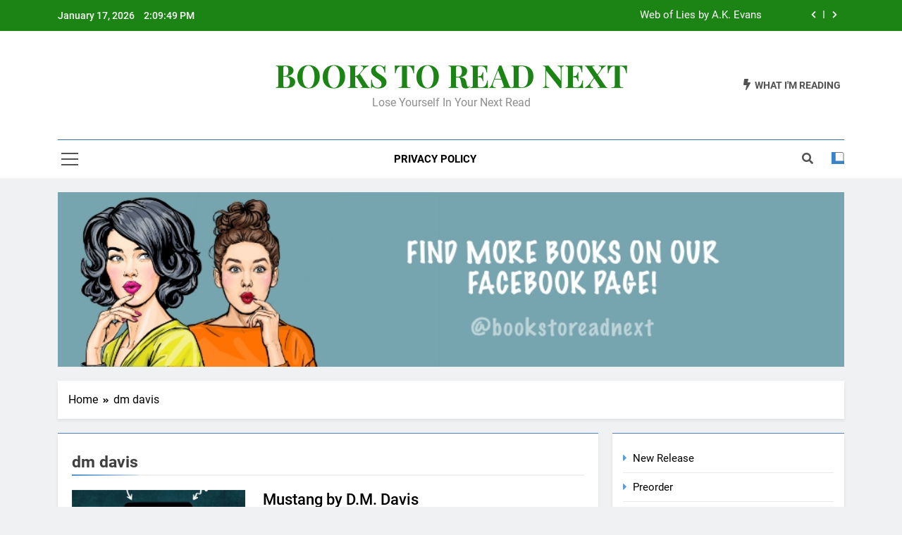

--- FILE ---
content_type: text/html; charset=UTF-8
request_url: https://bookstoreadnext.com/?tag=dm-davis
body_size: 11273
content:
<!doctype html>
<html lang="en-US">
<head>
	<meta charset="UTF-8">
	<meta name="viewport" content="width=device-width, initial-scale=1">
	<link rel="profile" href="https://gmpg.org/xfn/11">
	<meta name='robots' content='index, follow, max-image-preview:large, max-snippet:-1, max-video-preview:-1' />

	<!-- This site is optimized with the Yoast SEO plugin v24.9 - https://yoast.com/wordpress/plugins/seo/ -->
	<title>dm davis Archives - BOOKS TO READ NEXT</title>
	<link rel="canonical" href="https://bookstoreadnext.com/?tag=dm-davis" />
	<meta property="og:locale" content="en_US" />
	<meta property="og:type" content="article" />
	<meta property="og:title" content="dm davis Archives - BOOKS TO READ NEXT" />
	<meta property="og:url" content="https://bookstoreadnext.com/?tag=dm-davis" />
	<meta property="og:site_name" content="BOOKS TO READ NEXT" />
	<meta name="twitter:card" content="summary_large_image" />
	<script type="application/ld+json" class="yoast-schema-graph">{"@context":"https://schema.org","@graph":[{"@type":"CollectionPage","@id":"https://bookstoreadnext.com/?tag=dm-davis","url":"https://bookstoreadnext.com/?tag=dm-davis","name":"dm davis Archives - BOOKS TO READ NEXT","isPartOf":{"@id":"https://bookstoreadnext.com/#website"},"primaryImageOfPage":{"@id":"https://bookstoreadnext.com/?tag=dm-davis#primaryimage"},"image":{"@id":"https://bookstoreadnext.com/?tag=dm-davis#primaryimage"},"thumbnailUrl":"https://bookstoreadnext.com/wp-content/uploads/2023/11/396496647_10160571506389022_8092089160893212805_n.jpg","breadcrumb":{"@id":"https://bookstoreadnext.com/?tag=dm-davis#breadcrumb"},"inLanguage":"en-US"},{"@type":"ImageObject","inLanguage":"en-US","@id":"https://bookstoreadnext.com/?tag=dm-davis#primaryimage","url":"https://bookstoreadnext.com/wp-content/uploads/2023/11/396496647_10160571506389022_8092089160893212805_n.jpg","contentUrl":"https://bookstoreadnext.com/wp-content/uploads/2023/11/396496647_10160571506389022_8092089160893212805_n.jpg","width":2048,"height":2048},{"@type":"BreadcrumbList","@id":"https://bookstoreadnext.com/?tag=dm-davis#breadcrumb","itemListElement":[{"@type":"ListItem","position":1,"name":"Home","item":"https://bookstoreadnext.com/"},{"@type":"ListItem","position":2,"name":"dm davis"}]},{"@type":"WebSite","@id":"https://bookstoreadnext.com/#website","url":"https://bookstoreadnext.com/","name":"BOOKS TO READ NEXT","description":"Lose Yourself In Your Next Read","potentialAction":[{"@type":"SearchAction","target":{"@type":"EntryPoint","urlTemplate":"https://bookstoreadnext.com/?s={search_term_string}"},"query-input":{"@type":"PropertyValueSpecification","valueRequired":true,"valueName":"search_term_string"}}],"inLanguage":"en-US"}]}</script>
	<!-- / Yoast SEO plugin. -->


<link rel='dns-prefetch' href='//stats.wp.com' />
<link rel="alternate" type="application/rss+xml" title="BOOKS TO READ NEXT &raquo; Feed" href="https://bookstoreadnext.com/?feed=rss2" />
<link rel="alternate" type="application/rss+xml" title="BOOKS TO READ NEXT &raquo; Comments Feed" href="https://bookstoreadnext.com/?feed=comments-rss2" />
<link rel="alternate" type="application/rss+xml" title="BOOKS TO READ NEXT &raquo; dm davis Tag Feed" href="https://bookstoreadnext.com/?feed=rss2&#038;tag=dm-davis" />
<style id='wp-img-auto-sizes-contain-inline-css'>
img:is([sizes=auto i],[sizes^="auto," i]){contain-intrinsic-size:3000px 1500px}
/*# sourceURL=wp-img-auto-sizes-contain-inline-css */
</style>
<style id='wp-emoji-styles-inline-css'>

	img.wp-smiley, img.emoji {
		display: inline !important;
		border: none !important;
		box-shadow: none !important;
		height: 1em !important;
		width: 1em !important;
		margin: 0 0.07em !important;
		vertical-align: -0.1em !important;
		background: none !important;
		padding: 0 !important;
	}
/*# sourceURL=wp-emoji-styles-inline-css */
</style>
<style id='wp-block-library-inline-css'>
:root{--wp-block-synced-color:#7a00df;--wp-block-synced-color--rgb:122,0,223;--wp-bound-block-color:var(--wp-block-synced-color);--wp-editor-canvas-background:#ddd;--wp-admin-theme-color:#007cba;--wp-admin-theme-color--rgb:0,124,186;--wp-admin-theme-color-darker-10:#006ba1;--wp-admin-theme-color-darker-10--rgb:0,107,160.5;--wp-admin-theme-color-darker-20:#005a87;--wp-admin-theme-color-darker-20--rgb:0,90,135;--wp-admin-border-width-focus:2px}@media (min-resolution:192dpi){:root{--wp-admin-border-width-focus:1.5px}}.wp-element-button{cursor:pointer}:root .has-very-light-gray-background-color{background-color:#eee}:root .has-very-dark-gray-background-color{background-color:#313131}:root .has-very-light-gray-color{color:#eee}:root .has-very-dark-gray-color{color:#313131}:root .has-vivid-green-cyan-to-vivid-cyan-blue-gradient-background{background:linear-gradient(135deg,#00d084,#0693e3)}:root .has-purple-crush-gradient-background{background:linear-gradient(135deg,#34e2e4,#4721fb 50%,#ab1dfe)}:root .has-hazy-dawn-gradient-background{background:linear-gradient(135deg,#faaca8,#dad0ec)}:root .has-subdued-olive-gradient-background{background:linear-gradient(135deg,#fafae1,#67a671)}:root .has-atomic-cream-gradient-background{background:linear-gradient(135deg,#fdd79a,#004a59)}:root .has-nightshade-gradient-background{background:linear-gradient(135deg,#330968,#31cdcf)}:root .has-midnight-gradient-background{background:linear-gradient(135deg,#020381,#2874fc)}:root{--wp--preset--font-size--normal:16px;--wp--preset--font-size--huge:42px}.has-regular-font-size{font-size:1em}.has-larger-font-size{font-size:2.625em}.has-normal-font-size{font-size:var(--wp--preset--font-size--normal)}.has-huge-font-size{font-size:var(--wp--preset--font-size--huge)}.has-text-align-center{text-align:center}.has-text-align-left{text-align:left}.has-text-align-right{text-align:right}.has-fit-text{white-space:nowrap!important}#end-resizable-editor-section{display:none}.aligncenter{clear:both}.items-justified-left{justify-content:flex-start}.items-justified-center{justify-content:center}.items-justified-right{justify-content:flex-end}.items-justified-space-between{justify-content:space-between}.screen-reader-text{border:0;clip-path:inset(50%);height:1px;margin:-1px;overflow:hidden;padding:0;position:absolute;width:1px;word-wrap:normal!important}.screen-reader-text:focus{background-color:#ddd;clip-path:none;color:#444;display:block;font-size:1em;height:auto;left:5px;line-height:normal;padding:15px 23px 14px;text-decoration:none;top:5px;width:auto;z-index:100000}html :where(.has-border-color){border-style:solid}html :where([style*=border-top-color]){border-top-style:solid}html :where([style*=border-right-color]){border-right-style:solid}html :where([style*=border-bottom-color]){border-bottom-style:solid}html :where([style*=border-left-color]){border-left-style:solid}html :where([style*=border-width]){border-style:solid}html :where([style*=border-top-width]){border-top-style:solid}html :where([style*=border-right-width]){border-right-style:solid}html :where([style*=border-bottom-width]){border-bottom-style:solid}html :where([style*=border-left-width]){border-left-style:solid}html :where(img[class*=wp-image-]){height:auto;max-width:100%}:where(figure){margin:0 0 1em}html :where(.is-position-sticky){--wp-admin--admin-bar--position-offset:var(--wp-admin--admin-bar--height,0px)}@media screen and (max-width:600px){html :where(.is-position-sticky){--wp-admin--admin-bar--position-offset:0px}}

/*# sourceURL=wp-block-library-inline-css */
</style><style id='wp-block-categories-inline-css'>
.wp-block-categories{box-sizing:border-box}.wp-block-categories.alignleft{margin-right:2em}.wp-block-categories.alignright{margin-left:2em}.wp-block-categories.wp-block-categories-dropdown.aligncenter{text-align:center}.wp-block-categories .wp-block-categories__label{display:block;width:100%}
/*# sourceURL=https://bookstoreadnext.com/wp-includes/blocks/categories/style.min.css */
</style>
<style id='wp-block-tag-cloud-inline-css'>
.wp-block-tag-cloud{box-sizing:border-box}.wp-block-tag-cloud.aligncenter{justify-content:center;text-align:center}.wp-block-tag-cloud a{display:inline-block;margin-right:5px}.wp-block-tag-cloud span{display:inline-block;margin-left:5px;text-decoration:none}:root :where(.wp-block-tag-cloud.is-style-outline){display:flex;flex-wrap:wrap;gap:1ch}:root :where(.wp-block-tag-cloud.is-style-outline a){border:1px solid;font-size:unset!important;margin-right:0;padding:1ch 2ch;text-decoration:none!important}
/*# sourceURL=https://bookstoreadnext.com/wp-includes/blocks/tag-cloud/style.min.css */
</style>
<style id='wp-block-paragraph-inline-css'>
.is-small-text{font-size:.875em}.is-regular-text{font-size:1em}.is-large-text{font-size:2.25em}.is-larger-text{font-size:3em}.has-drop-cap:not(:focus):first-letter{float:left;font-size:8.4em;font-style:normal;font-weight:100;line-height:.68;margin:.05em .1em 0 0;text-transform:uppercase}body.rtl .has-drop-cap:not(:focus):first-letter{float:none;margin-left:.1em}p.has-drop-cap.has-background{overflow:hidden}:root :where(p.has-background){padding:1.25em 2.375em}:where(p.has-text-color:not(.has-link-color)) a{color:inherit}p.has-text-align-left[style*="writing-mode:vertical-lr"],p.has-text-align-right[style*="writing-mode:vertical-rl"]{rotate:180deg}
/*# sourceURL=https://bookstoreadnext.com/wp-includes/blocks/paragraph/style.min.css */
</style>
<style id='global-styles-inline-css'>
:root{--wp--preset--aspect-ratio--square: 1;--wp--preset--aspect-ratio--4-3: 4/3;--wp--preset--aspect-ratio--3-4: 3/4;--wp--preset--aspect-ratio--3-2: 3/2;--wp--preset--aspect-ratio--2-3: 2/3;--wp--preset--aspect-ratio--16-9: 16/9;--wp--preset--aspect-ratio--9-16: 9/16;--wp--preset--color--black: #000000;--wp--preset--color--cyan-bluish-gray: #abb8c3;--wp--preset--color--white: #ffffff;--wp--preset--color--pale-pink: #f78da7;--wp--preset--color--vivid-red: #cf2e2e;--wp--preset--color--luminous-vivid-orange: #ff6900;--wp--preset--color--luminous-vivid-amber: #fcb900;--wp--preset--color--light-green-cyan: #7bdcb5;--wp--preset--color--vivid-green-cyan: #00d084;--wp--preset--color--pale-cyan-blue: #8ed1fc;--wp--preset--color--vivid-cyan-blue: #0693e3;--wp--preset--color--vivid-purple: #9b51e0;--wp--preset--gradient--vivid-cyan-blue-to-vivid-purple: linear-gradient(135deg,rgb(6,147,227) 0%,rgb(155,81,224) 100%);--wp--preset--gradient--light-green-cyan-to-vivid-green-cyan: linear-gradient(135deg,rgb(122,220,180) 0%,rgb(0,208,130) 100%);--wp--preset--gradient--luminous-vivid-amber-to-luminous-vivid-orange: linear-gradient(135deg,rgb(252,185,0) 0%,rgb(255,105,0) 100%);--wp--preset--gradient--luminous-vivid-orange-to-vivid-red: linear-gradient(135deg,rgb(255,105,0) 0%,rgb(207,46,46) 100%);--wp--preset--gradient--very-light-gray-to-cyan-bluish-gray: linear-gradient(135deg,rgb(238,238,238) 0%,rgb(169,184,195) 100%);--wp--preset--gradient--cool-to-warm-spectrum: linear-gradient(135deg,rgb(74,234,220) 0%,rgb(151,120,209) 20%,rgb(207,42,186) 40%,rgb(238,44,130) 60%,rgb(251,105,98) 80%,rgb(254,248,76) 100%);--wp--preset--gradient--blush-light-purple: linear-gradient(135deg,rgb(255,206,236) 0%,rgb(152,150,240) 100%);--wp--preset--gradient--blush-bordeaux: linear-gradient(135deg,rgb(254,205,165) 0%,rgb(254,45,45) 50%,rgb(107,0,62) 100%);--wp--preset--gradient--luminous-dusk: linear-gradient(135deg,rgb(255,203,112) 0%,rgb(199,81,192) 50%,rgb(65,88,208) 100%);--wp--preset--gradient--pale-ocean: linear-gradient(135deg,rgb(255,245,203) 0%,rgb(182,227,212) 50%,rgb(51,167,181) 100%);--wp--preset--gradient--electric-grass: linear-gradient(135deg,rgb(202,248,128) 0%,rgb(113,206,126) 100%);--wp--preset--gradient--midnight: linear-gradient(135deg,rgb(2,3,129) 0%,rgb(40,116,252) 100%);--wp--preset--font-size--small: 13px;--wp--preset--font-size--medium: 20px;--wp--preset--font-size--large: 36px;--wp--preset--font-size--x-large: 42px;--wp--preset--spacing--20: 0.44rem;--wp--preset--spacing--30: 0.67rem;--wp--preset--spacing--40: 1rem;--wp--preset--spacing--50: 1.5rem;--wp--preset--spacing--60: 2.25rem;--wp--preset--spacing--70: 3.38rem;--wp--preset--spacing--80: 5.06rem;--wp--preset--shadow--natural: 6px 6px 9px rgba(0, 0, 0, 0.2);--wp--preset--shadow--deep: 12px 12px 50px rgba(0, 0, 0, 0.4);--wp--preset--shadow--sharp: 6px 6px 0px rgba(0, 0, 0, 0.2);--wp--preset--shadow--outlined: 6px 6px 0px -3px rgb(255, 255, 255), 6px 6px rgb(0, 0, 0);--wp--preset--shadow--crisp: 6px 6px 0px rgb(0, 0, 0);}:where(.is-layout-flex){gap: 0.5em;}:where(.is-layout-grid){gap: 0.5em;}body .is-layout-flex{display: flex;}.is-layout-flex{flex-wrap: wrap;align-items: center;}.is-layout-flex > :is(*, div){margin: 0;}body .is-layout-grid{display: grid;}.is-layout-grid > :is(*, div){margin: 0;}:where(.wp-block-columns.is-layout-flex){gap: 2em;}:where(.wp-block-columns.is-layout-grid){gap: 2em;}:where(.wp-block-post-template.is-layout-flex){gap: 1.25em;}:where(.wp-block-post-template.is-layout-grid){gap: 1.25em;}.has-black-color{color: var(--wp--preset--color--black) !important;}.has-cyan-bluish-gray-color{color: var(--wp--preset--color--cyan-bluish-gray) !important;}.has-white-color{color: var(--wp--preset--color--white) !important;}.has-pale-pink-color{color: var(--wp--preset--color--pale-pink) !important;}.has-vivid-red-color{color: var(--wp--preset--color--vivid-red) !important;}.has-luminous-vivid-orange-color{color: var(--wp--preset--color--luminous-vivid-orange) !important;}.has-luminous-vivid-amber-color{color: var(--wp--preset--color--luminous-vivid-amber) !important;}.has-light-green-cyan-color{color: var(--wp--preset--color--light-green-cyan) !important;}.has-vivid-green-cyan-color{color: var(--wp--preset--color--vivid-green-cyan) !important;}.has-pale-cyan-blue-color{color: var(--wp--preset--color--pale-cyan-blue) !important;}.has-vivid-cyan-blue-color{color: var(--wp--preset--color--vivid-cyan-blue) !important;}.has-vivid-purple-color{color: var(--wp--preset--color--vivid-purple) !important;}.has-black-background-color{background-color: var(--wp--preset--color--black) !important;}.has-cyan-bluish-gray-background-color{background-color: var(--wp--preset--color--cyan-bluish-gray) !important;}.has-white-background-color{background-color: var(--wp--preset--color--white) !important;}.has-pale-pink-background-color{background-color: var(--wp--preset--color--pale-pink) !important;}.has-vivid-red-background-color{background-color: var(--wp--preset--color--vivid-red) !important;}.has-luminous-vivid-orange-background-color{background-color: var(--wp--preset--color--luminous-vivid-orange) !important;}.has-luminous-vivid-amber-background-color{background-color: var(--wp--preset--color--luminous-vivid-amber) !important;}.has-light-green-cyan-background-color{background-color: var(--wp--preset--color--light-green-cyan) !important;}.has-vivid-green-cyan-background-color{background-color: var(--wp--preset--color--vivid-green-cyan) !important;}.has-pale-cyan-blue-background-color{background-color: var(--wp--preset--color--pale-cyan-blue) !important;}.has-vivid-cyan-blue-background-color{background-color: var(--wp--preset--color--vivid-cyan-blue) !important;}.has-vivid-purple-background-color{background-color: var(--wp--preset--color--vivid-purple) !important;}.has-black-border-color{border-color: var(--wp--preset--color--black) !important;}.has-cyan-bluish-gray-border-color{border-color: var(--wp--preset--color--cyan-bluish-gray) !important;}.has-white-border-color{border-color: var(--wp--preset--color--white) !important;}.has-pale-pink-border-color{border-color: var(--wp--preset--color--pale-pink) !important;}.has-vivid-red-border-color{border-color: var(--wp--preset--color--vivid-red) !important;}.has-luminous-vivid-orange-border-color{border-color: var(--wp--preset--color--luminous-vivid-orange) !important;}.has-luminous-vivid-amber-border-color{border-color: var(--wp--preset--color--luminous-vivid-amber) !important;}.has-light-green-cyan-border-color{border-color: var(--wp--preset--color--light-green-cyan) !important;}.has-vivid-green-cyan-border-color{border-color: var(--wp--preset--color--vivid-green-cyan) !important;}.has-pale-cyan-blue-border-color{border-color: var(--wp--preset--color--pale-cyan-blue) !important;}.has-vivid-cyan-blue-border-color{border-color: var(--wp--preset--color--vivid-cyan-blue) !important;}.has-vivid-purple-border-color{border-color: var(--wp--preset--color--vivid-purple) !important;}.has-vivid-cyan-blue-to-vivid-purple-gradient-background{background: var(--wp--preset--gradient--vivid-cyan-blue-to-vivid-purple) !important;}.has-light-green-cyan-to-vivid-green-cyan-gradient-background{background: var(--wp--preset--gradient--light-green-cyan-to-vivid-green-cyan) !important;}.has-luminous-vivid-amber-to-luminous-vivid-orange-gradient-background{background: var(--wp--preset--gradient--luminous-vivid-amber-to-luminous-vivid-orange) !important;}.has-luminous-vivid-orange-to-vivid-red-gradient-background{background: var(--wp--preset--gradient--luminous-vivid-orange-to-vivid-red) !important;}.has-very-light-gray-to-cyan-bluish-gray-gradient-background{background: var(--wp--preset--gradient--very-light-gray-to-cyan-bluish-gray) !important;}.has-cool-to-warm-spectrum-gradient-background{background: var(--wp--preset--gradient--cool-to-warm-spectrum) !important;}.has-blush-light-purple-gradient-background{background: var(--wp--preset--gradient--blush-light-purple) !important;}.has-blush-bordeaux-gradient-background{background: var(--wp--preset--gradient--blush-bordeaux) !important;}.has-luminous-dusk-gradient-background{background: var(--wp--preset--gradient--luminous-dusk) !important;}.has-pale-ocean-gradient-background{background: var(--wp--preset--gradient--pale-ocean) !important;}.has-electric-grass-gradient-background{background: var(--wp--preset--gradient--electric-grass) !important;}.has-midnight-gradient-background{background: var(--wp--preset--gradient--midnight) !important;}.has-small-font-size{font-size: var(--wp--preset--font-size--small) !important;}.has-medium-font-size{font-size: var(--wp--preset--font-size--medium) !important;}.has-large-font-size{font-size: var(--wp--preset--font-size--large) !important;}.has-x-large-font-size{font-size: var(--wp--preset--font-size--x-large) !important;}
/*# sourceURL=global-styles-inline-css */
</style>

<style id='classic-theme-styles-inline-css'>
/*! This file is auto-generated */
.wp-block-button__link{color:#fff;background-color:#32373c;border-radius:9999px;box-shadow:none;text-decoration:none;padding:calc(.667em + 2px) calc(1.333em + 2px);font-size:1.125em}.wp-block-file__button{background:#32373c;color:#fff;text-decoration:none}
/*# sourceURL=/wp-includes/css/classic-themes.min.css */
</style>
<link rel='stylesheet' id='contact-form-7-css' href='https://bookstoreadnext.com/wp-content/plugins/contact-form-7/includes/css/styles.css?ver=5.8.1' media='all' />
<link rel='stylesheet' id='fontawesome-css' href='https://bookstoreadnext.com/wp-content/themes/newsmatic/assets/lib/fontawesome/css/all.min.css?ver=5.15.3' media='all' />
<link rel='stylesheet' id='slick-css' href='https://bookstoreadnext.com/wp-content/themes/newsmatic/assets/lib/slick/slick.css?ver=1.8.1' media='all' />
<link rel='stylesheet' id='newsmatic-typo-fonts-css' href='https://bookstoreadnext.com/wp-content/fonts/965370c34ac7167a9f30cff80340ef33.css' media='all' />
<link rel='stylesheet' id='newsmatic-style-css' href='https://bookstoreadnext.com/wp-content/themes/newsmatic/style.css?ver=1.2.18' media='all' />
<style id='newsmatic-style-inline-css'>
body.newsmatic_font_typography{ --newsmatic-global-preset-color-1: #64748b;}
 body.newsmatic_font_typography{ --newsmatic-global-preset-color-2: #27272a;}
 body.newsmatic_font_typography{ --newsmatic-global-preset-color-3: #ef4444;}
 body.newsmatic_font_typography{ --newsmatic-global-preset-color-4: #eab308;}
 body.newsmatic_font_typography{ --newsmatic-global-preset-color-5: #84cc16;}
 body.newsmatic_font_typography{ --newsmatic-global-preset-color-6: #22c55e;}
 body.newsmatic_font_typography{ --newsmatic-global-preset-color-7: #06b6d4;}
 body.newsmatic_font_typography{ --newsmatic-global-preset-color-8: #1284bd;}
 body.newsmatic_font_typography{ --newsmatic-global-preset-color-9: #6366f1;}
 body.newsmatic_font_typography{ --newsmatic-global-preset-color-10: #84cc16;}
 body.newsmatic_font_typography{ --newsmatic-global-preset-color-11: #a855f7;}
 body.newsmatic_font_typography{ --newsmatic-global-preset-color-12: #f43f5e;}
 body.newsmatic_font_typography{ --newsmatic-global-preset-gradient-color-1: linear-gradient( 135deg, #485563 10%, #29323c 100%);}
 body.newsmatic_font_typography{ --newsmatic-global-preset-gradient-color-2: linear-gradient( 135deg, #FF512F 10%, #F09819 100%);}
 body.newsmatic_font_typography{ --newsmatic-global-preset-gradient-color-3: linear-gradient( 135deg, #00416A 10%, #E4E5E6 100%);}
 body.newsmatic_font_typography{ --newsmatic-global-preset-gradient-color-4: linear-gradient( 135deg, #CE9FFC 10%, #7367F0 100%);}
 body.newsmatic_font_typography{ --newsmatic-global-preset-gradient-color-5: linear-gradient( 135deg, #90F7EC 10%, #32CCBC 100%);}
 body.newsmatic_font_typography{ --newsmatic-global-preset-gradient-color-6: linear-gradient( 135deg, #81FBB8 10%, #28C76F 100%);}
 body.newsmatic_font_typography{ --newsmatic-global-preset-gradient-color-7: linear-gradient( 135deg, #EB3349 10%, #F45C43 100%);}
 body.newsmatic_font_typography{ --newsmatic-global-preset-gradient-color-8: linear-gradient( 135deg, #FFF720 10%, #3CD500 100%);}
 body.newsmatic_font_typography{ --newsmatic-global-preset-gradient-color-9: linear-gradient( 135deg, #FF96F9 10%, #C32BAC 100%);}
 body.newsmatic_font_typography{ --newsmatic-global-preset-gradient-color-10: linear-gradient( 135deg, #69FF97 10%, #00E4FF 100%);}
 body.newsmatic_font_typography{ --newsmatic-global-preset-gradient-color-11: linear-gradient( 135deg, #3C8CE7 10%, #00EAFF 100%);}
 body.newsmatic_font_typography{ --newsmatic-global-preset-gradient-color-12: linear-gradient( 135deg, #FF7AF5 10%, #513162 100%);}
 body.newsmatic_font_typography{ --theme-block-top-border-color: #5181c4;}
.newsmatic_font_typography { --header-padding: 35px;} .newsmatic_font_typography { --header-padding-tablet: 30px;} .newsmatic_font_typography { --header-padding-smartphone: 30px;}.newsmatic_main_body .site-header.layout--default .top-header{ background: #1b8415}.newsmatic_font_typography .header-custom-button{ background: linear-gradient(135deg,rgb(178,7,29) 0%,rgb(1,1,1) 100%)}.newsmatic_font_typography .header-custom-button:hover{ background: #b2071d}.newsmatic_font_typography { --site-title-family : Playfair Display; }
.newsmatic_font_typography { --site-title-weight : 700; }
.newsmatic_font_typography { --site-title-texttransform : capitalize; }
.newsmatic_font_typography { --site-title-textdecoration : none; }
.newsmatic_font_typography { --site-title-size : 45px; }
.newsmatic_font_typography { --site-title-size-tab : 43px; }
.newsmatic_font_typography { --site-title-size-mobile : 40px; }
.newsmatic_font_typography { --site-title-lineheight : 45px; }
.newsmatic_font_typography { --site-title-lineheight-tab : 42px; }
.newsmatic_font_typography { --site-title-lineheight-mobile : 40px; }
.newsmatic_font_typography { --site-title-letterspacing : 0px; }
.newsmatic_font_typography { --site-title-letterspacing-tab : 0px; }
.newsmatic_font_typography { --site-title-letterspacing-mobile : 0px; }
body .site-branding img.custom-logo{ width: 230px; }@media(max-width: 940px) { body .site-branding img.custom-logo{ width: 200px; } }
@media(max-width: 610px) { body .site-branding img.custom-logo{ width: 200px; } }
.newsmatic_font_typography  { --sidebar-toggle-color: #525252;}.newsmatic_font_typography  { --sidebar-toggle-color-hover : #1B8415; }.newsmatic_font_typography  { --search-color: #525252;}.newsmatic_font_typography  { --search-color-hover : #1B8415; }.newsmatic_main_body { --site-bk-color: #F0F1F2}.newsmatic_font_typography  { --move-to-top-background-color: #1B8415;}.newsmatic_font_typography  { --move-to-top-background-color-hover : #1B8415; }.newsmatic_font_typography  { --move-to-top-color: #fff;}.newsmatic_font_typography  { --move-to-top-color-hover : #fff; }@media(max-width: 610px) { .ads-banner{ display : block;} }@media(max-width: 610px) { body #newsmatic-scroll-to-top.show{ display : none;} }body .site-header.layout--default .menu-section .row{ border-top: 1px solid #347299;}body .site-footer.dark_bk{ border-top: 5px solid #1B8415;}.newsmatic_font_typography  { --custom-btn-color: #ffffff;}.newsmatic_font_typography  { --custom-btn-color-hover : #ffffff; } body.newsmatic_main_body{ --theme-color-red: #3a83c7;} body.newsmatic_dark_mode{ --theme-color-red: #3a83c7;}body .post-categories .cat-item.cat-2 { background-color : #bd2338} body .newsmatic-category-no-bk .post-categories .cat-item.cat-2 a  { color : #bd2338} body.single .post-categories .cat-item.cat-2 { background-color : #bd2338} body .post-categories .cat-item.cat-14 { background-color : #1B8415} body .newsmatic-category-no-bk .post-categories .cat-item.cat-14 a  { color : #1B8415} body.single .post-categories .cat-item.cat-14 { background-color : #1B8415} body .post-categories .cat-item.cat-22 { background-color : #4d1585} body .newsmatic-category-no-bk .post-categories .cat-item.cat-22 a  { color : #4d1585} body.single .post-categories .cat-item.cat-22 { background-color : #4d1585} body .post-categories .cat-item.cat-104 { background-color : #1B8415} body .newsmatic-category-no-bk .post-categories .cat-item.cat-104 a  { color : #1B8415} body.single .post-categories .cat-item.cat-104 { background-color : #1B8415}  #main-banner-section .main-banner-slider figure.post-thumb { border-radius: 0px; } #main-banner-section .main-banner-slider .post-element{ border-radius: 0px;}
 @media (max-width: 769px){ #main-banner-section .main-banner-slider figure.post-thumb { border-radius: 0px; } #main-banner-section .main-banner-slider .post-element { border-radius: 0px; } }
 @media (max-width: 548px){ #main-banner-section .main-banner-slider figure.post-thumb  { border-radius: 0px; } #main-banner-section .main-banner-slider .post-element { border-radius: 0px; } }
 #main-banner-section .main-banner-trailing-posts figure.post-thumb, #main-banner-section .banner-trailing-posts figure.post-thumb { border-radius: 0px } #main-banner-section .banner-trailing-posts .post-element { border-radius: 0px;}
 @media (max-width: 769px){ #main-banner-section .main-banner-trailing-posts figure.post-thumb,
				#main-banner-section .banner-trailing-posts figure.post-thumb { border-radius: 0px } #main-banner-section .banner-trailing-posts .post-element { border-radius: 0px;} }
 @media (max-width: 548px){ #main-banner-section .main-banner-trailing-posts figure.post-thumb,
				#main-banner-section .banner-trailing-posts figure.post-thumb  { border-radius: 0px  } #main-banner-section .banner-trailing-posts .post-element { border-radius: 0px;} }
 main.site-main .primary-content article figure.post-thumb-wrap { padding-bottom: calc( 0.25 * 100% ) }
 @media (max-width: 769px){ main.site-main .primary-content article figure.post-thumb-wrap { padding-bottom: calc( 0.4 * 100% ) } }
 @media (max-width: 548px){ main.site-main .primary-content article figure.post-thumb-wrap { padding-bottom: calc( 0.4 * 100% ) } }
 main.site-main .primary-content article figure.post-thumb-wrap { border-radius: 0px}
 @media (max-width: 769px){ main.site-main .primary-content article figure.post-thumb-wrap { border-radius: 0px } }
 @media (max-width: 548px){ main.site-main .primary-content article figure.post-thumb-wrap { border-radius: 0px  } }
#block--1699989403830r article figure.post-thumb-wrap { padding-bottom: calc( 0.6 * 100% ) }
 @media (max-width: 769px){ #block--1699989403830r article figure.post-thumb-wrap { padding-bottom: calc( 0.8 * 100% ) } }
 @media (max-width: 548px){ #block--1699989403830r article figure.post-thumb-wrap { padding-bottom: calc( 0.6 * 100% ) }}
#block--1699989403830r article figure.post-thumb-wrap { border-radius: 0px }
 @media (max-width: 769px){ #block--1699989403830r article figure.post-thumb-wrap { border-radius: 0px } }
 @media (max-width: 548px){ #block--1699989403830r article figure.post-thumb-wrap { border-radius: 0px } }
#block--1699989403832a article figure.post-thumb-wrap { padding-bottom: calc( 0.6 * 100% ) }
 @media (max-width: 769px){ #block--1699989403832a article figure.post-thumb-wrap { padding-bottom: calc( 0.8 * 100% ) } }
 @media (max-width: 548px){ #block--1699989403832a article figure.post-thumb-wrap { padding-bottom: calc( 0.6 * 100% ) }}
#block--1699989403832a article figure.post-thumb-wrap { border-radius: 0px }
 @media (max-width: 769px){ #block--1699989403832a article figure.post-thumb-wrap { border-radius: 0px } }
 @media (max-width: 548px){ #block--1699989403832a article figure.post-thumb-wrap { border-radius: 0px } }
#block--1699989403832w article figure.post-thumb-wrap { padding-bottom: calc( 0.25 * 100% ) }
 @media (max-width: 769px){ #block--1699989403832w article figure.post-thumb-wrap { padding-bottom: calc( 0.25 * 100% ) } }
 @media (max-width: 548px){ #block--1699989403832w article figure.post-thumb-wrap { padding-bottom: calc( 0.25 * 100% ) }}
#block--1699989403832w article figure.post-thumb-wrap { border-radius: 0px }
 @media (max-width: 769px){ #block--1699989403832w article figure.post-thumb-wrap { border-radius: 0px } }
 @media (max-width: 548px){ #block--1699989403832w article figure.post-thumb-wrap { border-radius: 0px } }
#block--1699989403832n article figure.post-thumb-wrap { padding-bottom: calc( 0.6 * 100% ) }
 @media (max-width: 769px){ #block--1699989403832n article figure.post-thumb-wrap { padding-bottom: calc( 0.8 * 100% ) } }
 @media (max-width: 548px){ #block--1699989403832n article figure.post-thumb-wrap { padding-bottom: calc( 0.6 * 100% ) }}
#block--1699989403832n article figure.post-thumb-wrap { border-radius: 0px }
 @media (max-width: 769px){ #block--1699989403832n article figure.post-thumb-wrap { border-radius: 0px } }
 @media (max-width: 548px){ #block--1699989403832n article figure.post-thumb-wrap { border-radius: 0px } }
/*# sourceURL=newsmatic-style-inline-css */
</style>
<link rel='stylesheet' id='newsmatic-main-style-css' href='https://bookstoreadnext.com/wp-content/themes/newsmatic/assets/css/main.css?ver=1.2.18' media='all' />
<link rel='stylesheet' id='newsmatic-loader-style-css' href='https://bookstoreadnext.com/wp-content/themes/newsmatic/assets/css/loader.css?ver=1.2.18' media='all' />
<link rel='stylesheet' id='newsmatic-responsive-style-css' href='https://bookstoreadnext.com/wp-content/themes/newsmatic/assets/css/responsive.css?ver=1.2.18' media='all' />
<script src="https://bookstoreadnext.com/wp-includes/js/jquery/jquery.min.js?ver=3.7.1" id="jquery-core-js"></script>
<script src="https://bookstoreadnext.com/wp-includes/js/jquery/jquery-migrate.min.js?ver=3.4.1" id="jquery-migrate-js"></script>
<link rel="https://api.w.org/" href="https://bookstoreadnext.com/index.php?rest_route=/" /><link rel="alternate" title="JSON" type="application/json" href="https://bookstoreadnext.com/index.php?rest_route=/wp/v2/tags/102" /><link rel="EditURI" type="application/rsd+xml" title="RSD" href="https://bookstoreadnext.com/xmlrpc.php?rsd" />
<meta name="generator" content="WordPress 6.9" />
	<style>img#wpstats{display:none}</style>
				<style type="text/css">
							header .site-title a, header .site-title a:after  {
					color: #1B8415;
				}
				header .site-title a:hover {
					color: #1B8415;
				}
								.site-description {
						color: #8f8f8f;
					}
						</style>
		</head>

<body class="archive tag tag-dm-davis tag-102 wp-theme-newsmatic hfeed newsmatic-title-two newsmatic-image-hover--effect-two site-full-width--layout newsmatic_site_block_border_top post-layout--one right-sidebar newsmatic_main_body newsmatic_font_typography" itemtype='https://schema.org/Blog' itemscope='itemscope'>
<div id="page" class="site">
	<a class="skip-link screen-reader-text" href="#primary">Skip to content</a>
				<div class="newsmatic_ovelay_div"></div>
						
			<header id="masthead" class="site-header layout--default layout--one">
				<div class="top-header"><div class="newsmatic-container"><div class="row">         <div class="top-date-time">
            <span class="date">January 17, 2026</span>
            <span class="time"></span>
         </div>
               <div class="top-ticker-news">
            <ul class="ticker-item-wrap">
                                          <li class="ticker-item"><a href="https://bookstoreadnext.com/?p=532" title="Web of Lies by A.K. Evans">Web of Lies by A.K. Evans</a></h2></li>
                                                   <li class="ticker-item"><a href="https://bookstoreadnext.com/?p=527" title="The Middleton Trilogy by Lisa Lang Blakeney">The Middleton Trilogy by Lisa Lang Blakeney</a></h2></li>
                                                   <li class="ticker-item"><a href="https://bookstoreadnext.com/?p=499" title="Sip of Pleasure Anthology">Sip of Pleasure Anthology</a></h2></li>
                                                   <li class="ticker-item"><a href="https://bookstoreadnext.com/?p=521" title="Evading the Enforcer by Jacob Chance">Evading the Enforcer by Jacob Chance</a></h2></li>
                                    </ul>
			</div>
      </div></div></div>        <div class="main-header order--social-logo-buttons">
            <div class="site-branding-section">
                <div class="newsmatic-container">
                    <div class="row">
                                 <div class="social-icons-wrap"><div class="social-icons"></div></div>
                  <div class="site-branding">
                                        <p class="site-title"><a href="https://bookstoreadnext.com/" rel="home">BOOKS TO READ NEXT</a></p>
                                    <p class="site-description">Lose Yourself In Your Next Read</p>
                            </div><!-- .site-branding -->
         <div class="header-right-button-wrap">            <div class="random-news-element">
                <a href="https://bookstoreadnext.com?newsmaticargs=custom&#038;posts=random">
                    <span class="title-icon"><i class="fas fa-bolt"></i></span><span class="title-text">What I&#039;m Reading</span>                </a>
            </div><!-- .random-news-element -->
        </div><!-- .header-right-button-wrap -->                    </div>
                </div>
            </div>
            <div class="menu-section">
                <div class="newsmatic-container">
                    <div class="row">
                                    <div class="sidebar-toggle-wrap">
                <a class="sidebar-toggle-trigger" href="javascript:void(0);">
                    <div class="newsmatic_sidetoggle_menu_burger">
                      <span></span>
                      <span></span>
                      <span></span>
                  </div>
                </a>
                <div class="sidebar-toggle hide">
                <span class="sidebar-toggle-close"><i class="fas fa-times"></i></span>
                  <div class="newsmatic-container">
                    <div class="row">
                                          </div>
                  </div>
                </div>
            </div>
                 <nav id="site-navigation" class="main-navigation hover-effect--none">
            <button class="menu-toggle" aria-controls="primary-menu" aria-expanded="false">
                <div id="newsmatic_menu_burger">
                    <span></span>
                    <span></span>
                    <span></span>
                </div>
                <span class="menu_txt">Menu</span></button>
            <div id="header-menu" class="menu"><ul>
<li class="page_item page-item-2"><a href="https://bookstoreadnext.com/?page_id=2">Privacy Policy</a></li>
</ul></div>
        </nav><!-- #site-navigation -->
                  <div class="search-wrap">
                <button class="search-trigger">
                    <i class="fas fa-search"></i>
                </button>
                <div class="search-form-wrap hide">
                    <form role="search" method="get" class="search-form" action="https://bookstoreadnext.com/">
				<label>
					<span class="screen-reader-text">Search for:</span>
					<input type="search" class="search-field" placeholder="Search &hellip;" value="" name="s" />
				</label>
				<input type="submit" class="search-submit" value="Search" />
			</form>                </div>
            </div>
                    <div class="mode_toggle_wrap">
                <input class="mode_toggle" type="checkbox" >
            </div>
                            </div>
                </div>
            </div>
        </div>
        			</header><!-- #masthead -->
			
			        <div class="after-header header-layout-banner-two">
            <div class="newsmatic-container">
                <div class="row">
                                    <div class="ads-banner">
                    <a href="https://www.facebook.com/bookstoreadnext" target="_blank"><img src="https://bookstoreadnext.com/wp-content/uploads/2023/11/2-1.jpg"></a>
                </div><!-- .ads-banner -->
                            </div>
            </div>
        </div>
        	<div id="theme-content">
		            <div class="newsmatic-container">
                <div class="row">
                                <div class="newsmatic-breadcrumb-wrap">
                    <div role="navigation" aria-label="Breadcrumbs" class="breadcrumb-trail breadcrumbs" itemprop="breadcrumb"><ul class="trail-items" itemscope itemtype="http://schema.org/BreadcrumbList"><meta name="numberOfItems" content="2" /><meta name="itemListOrder" content="Ascending" /><li itemprop="itemListElement" itemscope itemtype="http://schema.org/ListItem" class="trail-item trail-begin"><a href="https://bookstoreadnext.com" rel="home" itemprop="item"><span itemprop="name">Home</span></a><meta itemprop="position" content="1" /></li><li itemprop="itemListElement" itemscope itemtype="http://schema.org/ListItem" class="trail-item trail-end"><span data-url="https://bookstoreadnext.com/?tag=dm-davis" itemprop="item"><span itemprop="name">dm davis</span></span><meta itemprop="position" content="2" /></li></ul></div>                </div>
                        </div>
            </div>
            		<main id="primary" class="site-main">
			<div class="newsmatic-container">
				<div class="row">
				<div class="secondary-left-sidebar">
											</div>
					<div class="primary-content">
													<header class="page-header">
								<h1 class="page-title newsmatic-block-title">dm davis</h1>							</header><!-- .page-header -->
							<div class="post-inner-wrapper news-list-wrap">
								<article id="post-337" class="post post-337 type-post status-publish format-standard has-post-thumbnail hentry category-new-release tag-dm-davis tag-new-release">
	<figure class="post-thumb-wrap ">
        <a href="https://bookstoreadnext.com/?p=337" title="Mustang by D.M. Davis">
            <img width="600" height="400" src="https://bookstoreadnext.com/wp-content/uploads/2023/11/396496647_10160571506389022_8092089160893212805_n-600x400.jpg" class="attachment-newsmatic-list size-newsmatic-list wp-post-image" alt="" title="Mustang by D.M. Davis" decoding="async" fetchpriority="high" srcset="https://bookstoreadnext.com/wp-content/uploads/2023/11/396496647_10160571506389022_8092089160893212805_n-600x400.jpg 600w, https://bookstoreadnext.com/wp-content/uploads/2023/11/396496647_10160571506389022_8092089160893212805_n-820x545.jpg 820w, https://bookstoreadnext.com/wp-content/uploads/2023/11/396496647_10160571506389022_8092089160893212805_n-300x200.jpg 300w" sizes="(max-width: 600px) 100vw, 600px" />        </a>
        <ul class="post-categories"><li class="cat-item cat-2"><a href="https://bookstoreadnext.com/?cat=2" rel="category tag">New Release</a></li></ul>    </figure>
    <div class="post-element">
         <h2 class="post-title"><a href="https://bookstoreadnext.com/?p=337" title="Mustang by D.M. Davis">Mustang by D.M. Davis</a></h2>
                         
                                    <div class="post-meta">
                                        <span class="byline"> <span class="author vcard"><a class="url fn n author_name" href="https://bookstoreadnext.com/?author=1">admin</a></span></span><span class="post-date posted-on published"><a href="https://bookstoreadnext.com/?p=337" rel="bookmark"><time class="entry-date published" datetime="2023-11-17T08:36:30-08:00">2 years ago</time><time class="updated" datetime="2023-11-28T10:25:37-08:00">2 years ago</time></a></span><a href="https://bookstoreadnext.com/?p=337#comments"><span class="post-comment">0</span></a><span class="read-time">5 mins</span>                                    </div>
                         <div class="post-excerpt"><p>&nbsp; Title: Mustang Series: Black Ops MMA #5 Author: D.M. Davis Genre: Contemporary Sports Romance Tropes: Why Choose Romance/Love Triangle Release Date: November 16, 2023 BLURB &nbsp; My mangled heart beats for her, but hers beats for him… And maybe me. &nbsp; I’ve never been one for norms. I fight and bake for a living&#8230;.</p>
</div>
                                    <a class="post-link-button" href="https://bookstoreadnext.com/?p=337">Read More<i class="fas fa-angle-right"></i></a>    </div>
</article><!-- #post-337 -->							</div>
					</div>
					<div class="secondary-sidebar">
						
<aside id="secondary" class="widget-area">
	<section id="block-8" class="widget widget_block widget_categories"><ul class="wp-block-categories-list wp-block-categories">	<li class="cat-item cat-item-2"><a href="https://bookstoreadnext.com/?cat=2">New Release</a>
</li>
	<li class="cat-item cat-item-14"><a href="https://bookstoreadnext.com/?cat=14">Preorder</a>
</li>
	<li class="cat-item cat-item-22"><a href="https://bookstoreadnext.com/?cat=22">Reveal</a>
</li>
	<li class="cat-item cat-item-104"><a href="https://bookstoreadnext.com/?cat=104">Sale</a>
</li>
</ul></section><section id="block-9" class="widget widget_block widget_tag_cloud"><p class="wp-block-tag-cloud"><a href="https://bookstoreadnext.com/?tag=amber-laura" class="tag-cloud-link tag-link-133 tag-link-position-1" style="font-size: 8pt;" aria-label="amber laura (1 item)">amber laura</a>
<a href="https://bookstoreadnext.com/?tag=anthology" class="tag-cloud-link tag-link-59 tag-link-position-2" style="font-size: 10.641509433962pt;" aria-label="anthology (3 items)">anthology</a>
<a href="https://bookstoreadnext.com/?tag=anya-summers" class="tag-cloud-link tag-link-15 tag-link-position-3" style="font-size: 9.5849056603774pt;" aria-label="anya summers (2 items)">anya summers</a>
<a href="https://bookstoreadnext.com/?tag=box-set" class="tag-cloud-link tag-link-107 tag-link-position-4" style="font-size: 8pt;" aria-label="box set (1 item)">box set</a>
<a href="https://bookstoreadnext.com/?tag=charity-anthology" class="tag-cloud-link tag-link-40 tag-link-position-5" style="font-size: 11.522012578616pt;" aria-label="charity anthology (4 items)">charity anthology</a>
<a href="https://bookstoreadnext.com/?tag=cindy-kehagiaras" class="tag-cloud-link tag-link-113 tag-link-position-6" style="font-size: 8pt;" aria-label="cindy kehagiaras (1 item)">cindy kehagiaras</a>
<a href="https://bookstoreadnext.com/?tag=contemporary-romance" class="tag-cloud-link tag-link-9 tag-link-position-7" style="font-size: 9.5849056603774pt;" aria-label="contemporary romance (2 items)">contemporary romance</a>
<a href="https://bookstoreadnext.com/?tag=cover-reveal" class="tag-cloud-link tag-link-29 tag-link-position-8" style="font-size: 14.867924528302pt;" aria-label="cover reveal (11 items)">cover reveal</a>
<a href="https://bookstoreadnext.com/?tag=dark-romance" class="tag-cloud-link tag-link-125 tag-link-position-9" style="font-size: 8pt;" aria-label="dark romance (1 item)">dark romance</a>
<a href="https://bookstoreadnext.com/?tag=eva-haining" class="tag-cloud-link tag-link-106 tag-link-position-10" style="font-size: 8pt;" aria-label="eva haining (1 item)">eva haining</a>
<a href="https://bookstoreadnext.com/?tag=eve-london" class="tag-cloud-link tag-link-126 tag-link-position-11" style="font-size: 8pt;" aria-label="eve london (1 item)">eve london</a>
<a href="https://bookstoreadnext.com/?tag=giveaway" class="tag-cloud-link tag-link-7 tag-link-position-12" style="font-size: 13.723270440252pt;" aria-label="giveaway (8 items)">giveaway</a>
<a href="https://bookstoreadnext.com/?tag=greys-promotions" class="tag-cloud-link tag-link-131 tag-link-position-13" style="font-size: 8pt;" aria-label="grey&#039;s promotions (1 item)">grey&#039;s promotions</a>
<a href="https://bookstoreadnext.com/?tag=heatherly-bell" class="tag-cloud-link tag-link-114 tag-link-position-14" style="font-size: 8pt;" aria-label="heatherly bell (1 item)">heatherly bell</a>
<a href="https://bookstoreadnext.com/?tag=holiday-romance" class="tag-cloud-link tag-link-97 tag-link-position-15" style="font-size: 9.5849056603774pt;" aria-label="holiday romance (2 items)">holiday romance</a>
<a href="https://bookstoreadnext.com/?tag=ja-lafrance" class="tag-cloud-link tag-link-135 tag-link-position-16" style="font-size: 8pt;" aria-label="ja lafrance (1 item)">ja lafrance</a>
<a href="https://bookstoreadnext.com/?tag=januarys-ride-with-six" class="tag-cloud-link tag-link-127 tag-link-position-17" style="font-size: 8pt;" aria-label="january&#039;s ride with six (1 item)">january&#039;s ride with six</a>
<a href="https://bookstoreadnext.com/?tag=jennie-marts" class="tag-cloud-link tag-link-36 tag-link-position-18" style="font-size: 9.5849056603774pt;" aria-label="Jennie marts (2 items)">Jennie marts</a>
<a href="https://bookstoreadnext.com/?tag=julia-kent" class="tag-cloud-link tag-link-21 tag-link-position-19" style="font-size: 9.5849056603774pt;" aria-label="julia kent (2 items)">julia kent</a>
<a href="https://bookstoreadnext.com/?tag=juniper-nyx" class="tag-cloud-link tag-link-124 tag-link-position-20" style="font-size: 8pt;" aria-label="juniper nyx (1 item)">juniper nyx</a>
<a href="https://bookstoreadnext.com/?tag=kaylene-winter" class="tag-cloud-link tag-link-109 tag-link-position-21" style="font-size: 8pt;" aria-label="kaylene winter (1 item)">kaylene winter</a>
<a href="https://bookstoreadnext.com/?tag=lavender-moon" class="tag-cloud-link tag-link-129 tag-link-position-22" style="font-size: 8pt;" aria-label="lavender moon (1 item)">lavender moon</a>
<a href="https://bookstoreadnext.com/?tag=linda-kage" class="tag-cloud-link tag-link-123 tag-link-position-23" style="font-size: 8pt;" aria-label="linda kage (1 item)">linda kage</a>
<a href="https://bookstoreadnext.com/?tag=liz-durano" class="tag-cloud-link tag-link-69 tag-link-position-24" style="font-size: 9.5849056603774pt;" aria-label="liz durano (2 items)">liz durano</a>
<a href="https://bookstoreadnext.com/?tag=lm-halloran" class="tag-cloud-link tag-link-130 tag-link-position-25" style="font-size: 8pt;" aria-label="lm halloran (1 item)">lm halloran</a>
<a href="https://bookstoreadnext.com/?tag=maan-gabriel" class="tag-cloud-link tag-link-49 tag-link-position-26" style="font-size: 9.5849056603774pt;" aria-label="maan gabriel (2 items)">maan gabriel</a>
<a href="https://bookstoreadnext.com/?tag=mm-romance" class="tag-cloud-link tag-link-34 tag-link-position-27" style="font-size: 9.5849056603774pt;" aria-label="mm romance (2 items)">mm romance</a>
<a href="https://bookstoreadnext.com/?tag=natalie-parker" class="tag-cloud-link tag-link-128 tag-link-position-28" style="font-size: 8pt;" aria-label="natalie parker (1 item)">natalie parker</a>
<a href="https://bookstoreadnext.com/?tag=new-release" class="tag-cloud-link tag-link-3 tag-link-position-29" style="font-size: 22pt;" aria-label="new release (76 items)">new release</a>
<a href="https://bookstoreadnext.com/?tag=new-romance-cafe" class="tag-cloud-link tag-link-110 tag-link-position-30" style="font-size: 8pt;" aria-label="new romance cafe (1 item)">new romance cafe</a>
<a href="https://bookstoreadnext.com/?tag=penelope-ward" class="tag-cloud-link tag-link-84 tag-link-position-31" style="font-size: 9.5849056603774pt;" aria-label="penelope ward (2 items)">penelope ward</a>
<a href="https://bookstoreadnext.com/?tag=preorder" class="tag-cloud-link tag-link-16 tag-link-position-32" style="font-size: 9.5849056603774pt;" aria-label="preorder (2 items)">preorder</a>
<a href="https://bookstoreadnext.com/?tag=romance" class="tag-cloud-link tag-link-154 tag-link-position-33" style="font-size: 11.522012578616pt;" aria-label="romance (4 items)">romance</a>
<a href="https://bookstoreadnext.com/?tag=romance-anthology" class="tag-cloud-link tag-link-57 tag-link-position-34" style="font-size: 10.641509433962pt;" aria-label="romance anthology (3 items)">romance anthology</a>
<a href="https://bookstoreadnext.com/?tag=romance-collection" class="tag-cloud-link tag-link-111 tag-link-position-35" style="font-size: 9.5849056603774pt;" aria-label="romance collection (2 items)">romance collection</a>
<a href="https://bookstoreadnext.com/?tag=rom-com" class="tag-cloud-link tag-link-92 tag-link-position-36" style="font-size: 9.5849056603774pt;" aria-label="rom com (2 items)">rom com</a>
<a href="https://bookstoreadnext.com/?tag=sale" class="tag-cloud-link tag-link-105 tag-link-position-37" style="font-size: 8pt;" aria-label="sale (1 item)">sale</a>
<a href="https://bookstoreadnext.com/?tag=sarah-smith" class="tag-cloud-link tag-link-55 tag-link-position-38" style="font-size: 9.5849056603774pt;" aria-label="sarah smith (2 items)">sarah smith</a>
<a href="https://bookstoreadnext.com/?tag=senna-kincaid" class="tag-cloud-link tag-link-108 tag-link-position-39" style="font-size: 8pt;" aria-label="senna kincaid (1 item)">senna kincaid</a>
<a href="https://bookstoreadnext.com/?tag=series" class="tag-cloud-link tag-link-50 tag-link-position-40" style="font-size: 9.5849056603774pt;" aria-label="series (2 items)">series</a>
<a href="https://bookstoreadnext.com/?tag=the-new-romance-cafe" class="tag-cloud-link tag-link-100 tag-link-position-41" style="font-size: 9.5849056603774pt;" aria-label="The New Romance Cafe (2 items)">The New Romance Cafe</a>
<a href="https://bookstoreadnext.com/?tag=valentine-pr" class="tag-cloud-link tag-link-132 tag-link-position-42" style="font-size: 8pt;" aria-label="valentine pr (1 item)">valentine pr</a>
<a href="https://bookstoreadnext.com/?tag=via-mari" class="tag-cloud-link tag-link-112 tag-link-position-43" style="font-size: 9.5849056603774pt;" aria-label="via mari (2 items)">via mari</a>
<a href="https://bookstoreadnext.com/?tag=vi-keeland" class="tag-cloud-link tag-link-85 tag-link-position-44" style="font-size: 10.641509433962pt;" aria-label="vi keeland (3 items)">vi keeland</a>
<a href="https://bookstoreadnext.com/?tag=western" class="tag-cloud-link tag-link-166 tag-link-position-45" style="font-size: 9.5849056603774pt;" aria-label="western (2 items)">western</a></p></section><section id="block-7" class="widget widget_block widget_text">
<p class="has-text-align-center"><em>As an Amazon Associate, I earn from qualifying purchases.</em></p>
</section></aside><!-- #secondary -->					</div>
				</div>
			</div>

		</main><!-- #main -->
	</div><!-- #theme-content -->
	<footer id="colophon" class="site-footer dark_bk">
		        <div class="bottom-footer">
            <div class="newsmatic-container">
                <div class="row">
                             <div class="bottom-inner-wrapper">
              <div class="site-info">
            Newsmatic - News WordPress Theme 2026.				Powered By <a href="https://blazethemes.com/">BlazeThemes</a>.        </div>
              </div><!-- .bottom-inner-wrapper -->
                      </div>
            </div>
        </div>
        	</footer><!-- #colophon -->
	        <div id="newsmatic-scroll-to-top" class="align--right">
                            <span class="icon-holder"><i class="fas fa-angle-up"></i></span>
                    </div><!-- #newsmatic-scroll-to-top -->
    </div><!-- #page -->

<script src="https://bookstoreadnext.com/wp-content/plugins/contact-form-7/includes/swv/js/index.js?ver=5.8.1" id="swv-js"></script>
<script id="contact-form-7-js-extra">
var wpcf7 = {"api":{"root":"https://bookstoreadnext.com/index.php?rest_route=/","namespace":"contact-form-7/v1"},"cached":"1"};
//# sourceURL=contact-form-7-js-extra
</script>
<script src="https://bookstoreadnext.com/wp-content/plugins/contact-form-7/includes/js/index.js?ver=5.8.1" id="contact-form-7-js"></script>
<script src="https://bookstoreadnext.com/wp-content/themes/newsmatic/assets/lib/slick/slick.min.js?ver=1.8.1" id="slick-js"></script>
<script src="https://bookstoreadnext.com/wp-content/themes/newsmatic/assets/lib/js-marquee/jquery.marquee.min.js?ver=1.6.0" id="js-marquee-js"></script>
<script src="https://bookstoreadnext.com/wp-content/themes/newsmatic/assets/js/navigation.js?ver=1.2.18" id="newsmatic-navigation-js"></script>
<script src="https://bookstoreadnext.com/wp-content/themes/newsmatic/assets/lib/jquery-cookie/jquery-cookie.js?ver=1.4.1" id="jquery-cookie-js"></script>
<script id="newsmatic-theme-js-extra">
var newsmaticObject = {"_wpnonce":"601b5b4f37","ajaxUrl":"https://bookstoreadnext.com/wp-admin/admin-ajax.php","stt":"1","stickey_header":"1","livesearch":"1"};
//# sourceURL=newsmatic-theme-js-extra
</script>
<script src="https://bookstoreadnext.com/wp-content/themes/newsmatic/assets/js/theme.js?ver=1.2.18" id="newsmatic-theme-js"></script>
<script src="https://bookstoreadnext.com/wp-content/themes/newsmatic/assets/lib/waypoint/jquery.waypoint.min.js?ver=4.0.1" id="waypoint-js"></script>
<script id="jetpack-stats-js-before">
_stq = window._stq || [];
_stq.push([ "view", {"v":"ext","blog":"216359085","post":"0","tz":"-8","srv":"bookstoreadnext.com","arch_tag":"dm-davis","arch_results":"1","j":"1:15.4"} ]);
_stq.push([ "clickTrackerInit", "216359085", "0" ]);
//# sourceURL=jetpack-stats-js-before
</script>
<script src="https://stats.wp.com/e-202603.js" id="jetpack-stats-js" defer data-wp-strategy="defer"></script>
<script id="wp-emoji-settings" type="application/json">
{"baseUrl":"https://s.w.org/images/core/emoji/17.0.2/72x72/","ext":".png","svgUrl":"https://s.w.org/images/core/emoji/17.0.2/svg/","svgExt":".svg","source":{"concatemoji":"https://bookstoreadnext.com/wp-includes/js/wp-emoji-release.min.js?ver=6.9"}}
</script>
<script type="module">
/*! This file is auto-generated */
const a=JSON.parse(document.getElementById("wp-emoji-settings").textContent),o=(window._wpemojiSettings=a,"wpEmojiSettingsSupports"),s=["flag","emoji"];function i(e){try{var t={supportTests:e,timestamp:(new Date).valueOf()};sessionStorage.setItem(o,JSON.stringify(t))}catch(e){}}function c(e,t,n){e.clearRect(0,0,e.canvas.width,e.canvas.height),e.fillText(t,0,0);t=new Uint32Array(e.getImageData(0,0,e.canvas.width,e.canvas.height).data);e.clearRect(0,0,e.canvas.width,e.canvas.height),e.fillText(n,0,0);const a=new Uint32Array(e.getImageData(0,0,e.canvas.width,e.canvas.height).data);return t.every((e,t)=>e===a[t])}function p(e,t){e.clearRect(0,0,e.canvas.width,e.canvas.height),e.fillText(t,0,0);var n=e.getImageData(16,16,1,1);for(let e=0;e<n.data.length;e++)if(0!==n.data[e])return!1;return!0}function u(e,t,n,a){switch(t){case"flag":return n(e,"\ud83c\udff3\ufe0f\u200d\u26a7\ufe0f","\ud83c\udff3\ufe0f\u200b\u26a7\ufe0f")?!1:!n(e,"\ud83c\udde8\ud83c\uddf6","\ud83c\udde8\u200b\ud83c\uddf6")&&!n(e,"\ud83c\udff4\udb40\udc67\udb40\udc62\udb40\udc65\udb40\udc6e\udb40\udc67\udb40\udc7f","\ud83c\udff4\u200b\udb40\udc67\u200b\udb40\udc62\u200b\udb40\udc65\u200b\udb40\udc6e\u200b\udb40\udc67\u200b\udb40\udc7f");case"emoji":return!a(e,"\ud83e\u1fac8")}return!1}function f(e,t,n,a){let r;const o=(r="undefined"!=typeof WorkerGlobalScope&&self instanceof WorkerGlobalScope?new OffscreenCanvas(300,150):document.createElement("canvas")).getContext("2d",{willReadFrequently:!0}),s=(o.textBaseline="top",o.font="600 32px Arial",{});return e.forEach(e=>{s[e]=t(o,e,n,a)}),s}function r(e){var t=document.createElement("script");t.src=e,t.defer=!0,document.head.appendChild(t)}a.supports={everything:!0,everythingExceptFlag:!0},new Promise(t=>{let n=function(){try{var e=JSON.parse(sessionStorage.getItem(o));if("object"==typeof e&&"number"==typeof e.timestamp&&(new Date).valueOf()<e.timestamp+604800&&"object"==typeof e.supportTests)return e.supportTests}catch(e){}return null}();if(!n){if("undefined"!=typeof Worker&&"undefined"!=typeof OffscreenCanvas&&"undefined"!=typeof URL&&URL.createObjectURL&&"undefined"!=typeof Blob)try{var e="postMessage("+f.toString()+"("+[JSON.stringify(s),u.toString(),c.toString(),p.toString()].join(",")+"));",a=new Blob([e],{type:"text/javascript"});const r=new Worker(URL.createObjectURL(a),{name:"wpTestEmojiSupports"});return void(r.onmessage=e=>{i(n=e.data),r.terminate(),t(n)})}catch(e){}i(n=f(s,u,c,p))}t(n)}).then(e=>{for(const n in e)a.supports[n]=e[n],a.supports.everything=a.supports.everything&&a.supports[n],"flag"!==n&&(a.supports.everythingExceptFlag=a.supports.everythingExceptFlag&&a.supports[n]);var t;a.supports.everythingExceptFlag=a.supports.everythingExceptFlag&&!a.supports.flag,a.supports.everything||((t=a.source||{}).concatemoji?r(t.concatemoji):t.wpemoji&&t.twemoji&&(r(t.twemoji),r(t.wpemoji)))});
//# sourceURL=https://bookstoreadnext.com/wp-includes/js/wp-emoji-loader.min.js
</script>
</body>
</html>